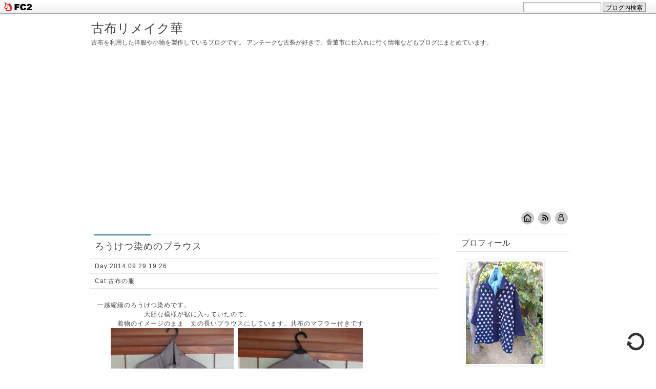

--- FILE ---
content_type: text/html; charset=utf-8
request_url: https://kofuhana.jp/blog-entry-140.html
body_size: 9152
content:
<!DOCTYPE html>
<html >
<head>
<script async src="https://pagead2.googlesyndication.com/pagead/js/adsbygoogle.js?client=ca-pub-4752088864368246"
     crossorigin="anonymous"></script>
<meta charset="utf-8">
<meta name="author" content="kirorin5" />
<meta name="description" content="古布を利用した洋服や小物を製作しているブログです。 アンチークな古裂が好きで、骨董市に仕入れに行く情報などもブログにまとめています。" />
<meta http-equiv="X-UA-Compatible" content="IE=9" />
<link rel="stylesheet" href="https://blog-imgs-98.fc2.com/k/o/f/kofu67/css/48c90.css">
<link rel="alternate" type="application/rss+xml" title="RSS" href="https://kofuhana.jp/?xml">
<!--▽削除厳禁-->
<!--[if lt IE 9]>
<script src="http://html5shiv.googlecode.com/svn/trunk/html5.js" charset="utf-8"></script>
<![endif]-->
<!--/△削除厳禁-->
<script src="http://www.google.com/jsapi"></script>
<script>google.load("jquery", "1.7");</script>
<script>
//トップへスクロールする
$(function(){
     $("#toTop a").click(function(){
     $('html,body').animate({ scrollTop: $($(this).attr("href")).offset().top }, 'slow','swing');
     return false;
     })
});
//空要素を取得
$(function() {
  $('h2 a:empty').text('No tilte');
  $('h5:empty').text('No tilte');
  $('.comment_user:empty').remove();
});
//Fx,Webkit
$(function(){
    $("#menu li img,#toTop").addClass("rotate"); 
    $("h2").addClass("wrap");  
       });
</script>
<title>古布リメイク華ろうけつ染めのブラウス</title>
<meta property="og:type" content="article">
<meta property="og:url" content="https://kofuhana.jp/blog-entry-140.html">
<meta property="og:title" content="ろうけつ染めのブラウス">
<meta property="og:description" content="一越縮緬のろうけつ染めです。　　　　　　　大胆な模様が裾に入っていたので、　　　着物のイメージのまま　丈の長いブラウスにしています。共布のマフラー付きです　　      　　　　　　　　　　　　　　　　　　バックスタイルも素敵です。　　...">
<meta property="og:image" content="https://blog-imgs-44.fc2.com/k/o/f/kofu67/2014092919115440c.jpg">
<link href="https://static.fc2.com/css_cn/common/headbar/120710style.css" rel="stylesheet" type="text/css" media="all" />
</head>
<body id="top">
<div id="sh_fc2blogheadbar">
	<div class="sh_fc2blogheadbar_body">
		<div id="sh_fc2blogheadbar_menu">
			<a href="https://blog.fc2.com/" rel="nofollow"><img src="https://static.fc2.com/image/headbar/sh_fc2blogheadbar_logo.png" alt="FC2ブログ" /></a>
		</div>
		<div id="sh_fc2blogheadbar_search">
			<form name="barForm" method="get" action="" target="blank">
				<input class="sh_fc2blogheadbar_searchform" type="text" name="q" value="" maxlength="30" onclick="this.style.color='#000000';" onfocus="this.select();" onblur="this.style.color='#999999'" />
				<input type="hidden" name="charset" value="utf-8" />
				<input class="sh_fc2blogheadbar_searchbtn" type="submit" value="ブログ内検索" />
			</form>
		</div>
		<div id="sh_fc2blogheadbar_link_box" class="sh_fc2blogheadbar_link" style="visibility: hidden;"></div>
	</div>
</div>


<div id="wrapper">

<!-- ヘッダー -->
<header id="header">
<section>
<h1><a href="https://kofuhana.jp/">古布リメイク華</a></h1>
<!--△ブログタイトル -->
<p>古布を利用した洋服や小物を製作しているブログです。 アンチークな古裂が好きで、骨董市に仕入れに行く情報などもブログにまとめています。</p>
<!--△ブログ概要 -->
</section>
</header>
<!-- /ヘッダー -->

<!--メニュー(RSS、管理画面などのリンク)-->
<nav id="menu">
<ul>
<li><a href="/."><img src="https://blog-imgs-43.fc2.com/b/i/r/birith/home.png" /></a></li>
<li><a href="https://kofuhana.jp/?xml"><img src="https://blog-imgs-43.fc2.com/b/i/r/birith/rss.png" /></a></li>
<li><a href="https://admin.blog.fc2.com/control.php"><img src="https://blog-imgs-43.fc2.com/b/i/r/birith/admin.png" /></a></li>
</ul>
</nav>
<!--/メニュー(RSS、管理画面などのリンク) -->

<div id="content" class="cf">
<!-- 記事 -->
<section id="main">
<!-- インデックスエリア -->
<!-- /インデックスエリア -->

<!-- 記事(個別)-->
<article class="post">
<h2><a href="https://kofuhana.jp/blog-entry-140.html">ろうけつ染めのブラウス</a></h2>
<!--日付、カテゴリー、ユーザータグ-->
<ul class="data">
<li>Day:2014.09.29 19:26</li>
<li>Cat:<a href="/blog-category-4.html">古布の服</a></li>
</ul>
<!--/日付、カテゴリー、ユーザータグ-->
<!--△記事タイトル -->
<section class="content">一越縮緬のろうけつ染めです。<br>　　　　　　　大胆な模様が裾に入っていたので、<br>　　　着物のイメージのまま　丈の長いブラウスにしています。共布のマフラー付きです<br>　　<a href="https://blog-imgs-44.fc2.com/k/o/f/kofu67/2014092919115440c.jpg" target="_blank"><img src="https://blog-imgs-44.fc2.com/k/o/f/kofu67/2014092919115440c.jpg" alt="140929_1640~01" border="0" width="244" height="366" /></a>      <a href="https://blog-imgs-44.fc2.com/k/o/f/kofu67/201409291912199cb.jpg" target="_blank"><img src="https://blog-imgs-44.fc2.com/k/o/f/kofu67/201409291912199cb.jpg" alt="140929_1641~01" border="0" width="244" height="366" /></a><br>　　　　　　　　　　　　　　　　　　バックスタイルも素敵です。　　</section>
<!--△記事本文 -->

<!-- 追記 -->
<section class="content">　　　　　　　　　　　　　　　　　　　　　　　　<div class="fc2_footer" style="text-align:center;vertical-align:middle;height:auto;">
<div class="fc2button-clap" data-clap-url="//blogvote.fc2.com/pickup/kofu67/140/clap" id="fc2button-clap-140" style="vertical-align:top;border:none;display:inline;margin-right:2px;">
<script type="text/javascript">
(function(d) {
var img = new Image();
d.getElementById("fc2button-clap-140").appendChild(img);
img.src = '//static.fc2.com/image/clap/number/white/10.gif';
(function(s) { s.cursor = 'pointer'; s.border = 0; s.verticalAlign = 'top'; s.margin = '0'; s.padding = '0'; })(img.style);
var clap = function() { window.open('//blogvote.fc2.com/pickup/kofu67/140/clap')};
if (img.addEventListener) { img.addEventListener('click', clap, false); } else if (img.attachEvent) { img.attachEvent('onclick', clap); }
})(document);
</script>
</div>

<div class="fc2button-twitter" style="vertical-align:top;border:none;margin-right:2px;display:inline-block;*display:inline;">
<a href="https://twitter.com/share" class="twitter-share-button" data-url="https://kofuhana.jp/blog-entry-140.html" data-text="ろうけつ染めのブラウス" data-size="" data-lang="ja">Tweet</a>
<script type="text/javascript" charset="utf-8" src="https://platform.twitter.com/widgets.js"></script>
</div><div class="fc2button-facebook" style="vertical-align:top;border:none;display:inline-block;*display:inline;*margin-right:5px;">
<iframe src="https://www.facebook.com/plugins/like.php?href=https%3A%2F%2Fkofuhana.jp%2Fblog-entry-140.html&amp;layout=button_count&amp;width=105&amp;share=0&amp;action=like&amp;height=21&amp;locale=ja_JP&amp;appId=" width="105" height="21" style="border:none; overflow:hidden;" scrolling="no" frameborder="0" allowfullscreen="true" allow="autoplay; clipboard-write; encrypted-media; picture-in-picture; web-share"></iframe>
</div>
<div class="fc2button-line" style="vertical-align:top;border:none;margin-right:1em;display:none;">
<div class="line-it-button" data-lang="ja" data-type="share-a" data-url="https://kofuhana.jp/blog-entry-140.html" style="display: none;"></div>
<script src="https://d.line-scdn.net/r/web/social-plugin/js/thirdparty/loader.min.js" async="async" defer="defer"></script>
</div>
</div>


<dl class="relate_dl fc2relate_entry_thumbnail_off">
	<dt class="relate_dt">関連記事</dt>
	<dd class="relate_dd">
		<ul class="relate_ul">
								<li class="relate_li">
				<a href="/blog-entry-149.html">
					古布の服				</a>
			</li>
											<li class="relate_li">
				<a href="/blog-entry-148.html">
					古布の服				</a>
			</li>
											<li class="relate_li">
				<a href="/blog-entry-147.html">
					展示会				</a>
			</li>
											<li class="relate_li">
				<a href="/blog-entry-146.html">
					展示会開催中				</a>
			</li>
											<li class="relate_li">
				<a href="/blog-entry-143.html">
					展示会の御案内				</a>
			</li>
											<li class="relate_li">
				<a href="/blog-entry-142.html">
					へゴ帯のパンツ				</a>
			</li>
											<li class="relate_li">
				<a href="/blog-entry-141.html">
					絞りのブラウス				</a>
			</li>
											<li class="relate_li_nolink">
				ろうけつ染めのブラウス			</li>

											<li class="relate_li">
				<a href="/blog-entry-133.html">
					麻のシンプルなブラウス				</a>
			</li>
											<li class="relate_li">
				<a href="/blog-entry-131.html">
					絽の涼しげなブラウス				</a>
			</li>
											<li class="relate_li">
				<a href="/blog-entry-127.html">
					エバの羽織からブラウス作りました				</a>
			</li>
											<li class="relate_li">
				<a href="/blog-entry-126.html">
					フリルのブラウス				</a>
			</li>
											<li class="relate_li">
				<a href="/blog-entry-125.html">
					絣のブラウス				</a>
			</li>
											<li class="relate_li">
				<a href="/blog-entry-123.html">
					大島紬のスカート				</a>
			</li>
											<li class="relate_li">
				<a href="/blog-entry-121.html">
					白絣のブラウス				</a>
			</li>
							</ul>
	</dd>
</dl>




</section>
 
<!-- /追記 -->

<!-- 固定URLなどのリンク -->
<div class="info">
<ul> 
<li><a href="https://kofuhana.jp/blog-entry-140.html" title="『ろうけつ染めのブラウス』の固定URL">URL</a></li>
<li><a href="https://kofuhana.jp/blog-entry-140.html#comment" title="『ろうけつ染めのブラウス』のコメント">Comment(0)</a></li><li><a href="https://kofuhana.jp/blog-entry-140.html#trackback" title="『ろうけつ染めのブラウス』のトラックバック">Trackback(0)</a></li><li><a href="https://admin.blog.fc2.com/control.php?mode=editentry&amp;no=140" title="『ろうけつ染めのブラウス』を編集">Edit</a></li>
</ul> 
</div><!-- /.postinfo -->
<!-- /固定URLなどのリンク -->

</article>
<!-- /記事(個別)-->

<!--
<rdf:RDF xmlns:rdf="http://www.w3.org/1999/02/22-rdf-syntax-ns#"
         xmlns:trackback="http://madskills.com/public/xml/rss/module/trackback/"
         xmlns:dc="http://purl.org/dc/elements/1.1/">
<rdf:Description
    rdf:about="https://kofuhana.jp/blog-entry-140.html"
    trackback:ping="https://kofuhana.jp/tb.php/140-2961cb39"
    dc:title="ろうけつ染めのブラウス"
    dc:identifier="https://kofuhana.jp/blog-entry-140.html"
    dc:subject="古布の服"
    dc:description="一越縮緬のろうけつ染めです。　　　　　　　大胆な模様が裾に入っていたので、　　　着物のイメージのまま　丈の長いブラウスにしています。共布のマフラー付きです　　      　　　　　　　　　　　　　　　　　　バックスタイルも素敵です。　　..."
    dc:creator="kirorin5"
    dc:date="2014-09-29T19:26:51+09:00" />
</rdf:RDF>
-->
<!-- コメント-->
<!-- コメント表示-->
<section id="comment">
<h2 id="read_cm">Comment</h2>

<!-- /コメント表示-->
<!-- コメント投稿 -->
<form action="https://kofuhana.jp/blog-entry-140.html" method="post" name="comment_form" id="comment_form">
<fieldset>
<legend>Comment Form</legend>
<input type="hidden" name="mode" value="regist" />
<input type="hidden" name="comment[no]" value="140" />
<dl>
<dt><label for="comment_name">Name</label></dt>
<dd><input type="text" name="comment[name]" id="comment_name" size="30" value="" /></dd>
<dt><label for="subject">Subject</label></dt>
<dd><input id="subject" type="text" name="comment[title]" size="30" class="form_text"></dd>
<dt><label for="comment_mail">Mail(管理者にのみ通知）</label></dt>
<dd><input type="text" name="comment[mail]" id="comment_mail" size="30" value="" /></dd>
<dt><label for="comment_url">URL</label></dt>
<dd><input type="text" name="comment[url]" id="comment_url" size="30" value="" /></dd>
<dt><label for="comment_body">Comment</label></dt>
<dd><textarea name="comment[body]" id="comment_body" cols="50" rows="10"></textarea></dd>
<dt><label for="comment_pass">Password</label></dt>
<dd><input type="password" name="comment[pass]" id="comment_pass" size="20" /></dd>
<dt>公開設定</dt>
<dd><input type="checkbox" name="comment[himitu]" id="comment_himitu" /> <label for="comment_himitu">管理者にだけ表示を許可する</label></dd>
</dl>
<p>
<input type="submit" name="post" value="Send" />
<input type="reset" name="edit[delete]" value="Clear" class="form_button">
</p>
</fieldset>
</form>
<!-- /コメント投稿 -->
</section><!--#comment-->
<!-- コメント編集 -->
<!-- /コメント編集 -->
<!-- /コメント-->

<!-- トラックバック -->
<section id="trackback">
<!-- トラックバックURL -->
<h2>Trackback</h2>
<section id="trackback_url">
<input name="trabaurl" type="text" value="https://kofuhana.jp/tb.php/140-2961cb39" size="65" class="form_text">
 <a href="javascript:window.location.replace('https://blog.fc2.com/?url='+window.location.href);"><br>→ この記事にトラックバックする(FC2ブログユーザー)</a>
</section><!--#trackback_url-->
<!-- /トラックバックURL -->
<!-- トラックバック表示 -->
<!-- /トラックバック表示 -->
</section><!-- /#trackback -->
<!-- /トラックバック -->

<!-- ページ移動(個別) -->
<div class="s_nav">
<ul class="nav">
<li class="previous"><a href="https://kofuhana.jp/blog-entry-141.html">≪絞りのブラウス</a></li><li><a href="./">Home</a></li>
<li class="next"><a href="https://kofuhana.jp/blog-entry-139.html">俺のフレンチへやっと行きました≫</a></li></ul>
</div>
<!-- /ページ移動(個別) -->

</section><!-- #main -->
<!-- /記事-->

<!--サイドメニュー -->
<aside id="side">
<!--プラグイン1 -->

<section class="plug1">
<h3 style="text-align:left">プロフィール</h3>
<p style="text-align:left">

</p>
<p class="plugin-myimage" style="text-align:left">
<img src="https://blog-imgs-146.fc2.com/k/o/f/kofu67/E19432DE-3023-4DE6-AA33-733BB6E9B1ADs.jpeg" alt="kirorin5">
</p>
<p style="text-align:left">
Author:kirorin5<br>
古布リメイク華のブログへようこそ！<br>YouTube古布リメイク華　着物からのリメイク動画を投稿しています。<br>メルカリshopsにて型紙販売中<br>和歌山市、大阪府和泉市にて着物リメイク教室を開催しています。<br>20年前からコレクションしている古布で洋服を作り販売しています。<br>ブログの商品をご希望の方は👇の✉️からお問い合わせ下さい❣️<br><br><br><FONT  SIZE="2"><a href="https://www.instagram.com/kofuhana/"><img src="https://blog-imgs-119.fc2.com/k/o/f/kofu67/insta.gif"style="vertical-align:middle"> インスタグラム </a></FONT><br><br><a href="https://blogmura.com/profiles/11184415?p_cid=11184415"><img src="https://blogparts.blogmura.com/parts_image/user/pv11184415.gif" alt="PVアクセスランキング にほんブログ村" /></a><br><br><a href="http://fashion.blogmura.com/kimono_remake/"><img src="http://fashion.blogmura.com/kimono_remake/img/kimono_remake88_31.gif" width="88" height="31" border="0" alt="にほんブログ村 ファッションブログ 着物リメイクへ" /></a><br /><a href="http://fashion.blogmura.com/kimono_remake/">にほんブログ村</a></p>
<p style="text-align:left">

</p>
</section>

<section class="plug1">
<h3 style="text-align:left">スポンサーリンク</h3>
<p style="text-align:left">

</p>
<div class="plugin-freearea" style="text-align:left">
  <script async src="https://pagead2.googlesyndication.com/pagead/js/adsbygoogle.js?client=ca-pub-4752088864368246"
     crossorigin="anonymous"></script>
</div>
<p style="text-align:left">

</p>
</section>

<!--/プラグイン1 -->

<!--プラグイン2-->

<section class="plug2">
<h3 style="text-align:left">検索フォーム</h3>
<p style="text-align:left">

</p>
<form action="https://kofuhana.jp/blog-entry-140.html" method="get">
<p class="plugin-search" style="text-align:left">
<input type="text" size="20" name="q" value="" maxlength="200"><br>
<input type="submit" value=" 検索 ">
</p>
</form>
<p style="text-align:left">

</p>
</section>

<section class="plug2">
<h3 style="text-align:left">RSSリンクの表示</h3>
<p style="text-align:left">

</p>
<ul>
<li style="text-align:left"><a href="https://kofuhana.jp/?xml">最近記事のRSS</a></li>
<li style="text-align:left"><a href="https://kofuhana.jp/?xml&comment">最新コメントのRSS</a></li>
<li style="text-align:left"><a href="https://kofuhana.jp/?xml&trackback">最新トラックバックのRSS</a></li>
</ul>
<p style="text-align:left">

</p>
</section>

<section class="plug2">
<h3 style="text-align:left">リンク</h3>
<p style="text-align:left">

</p>
<ul>
<li style="text-align:left"><a href="https://ogqgaeaf3sc1.blog.fc2.com/" title="葡萄楽園  芹沢ぶどう農園　since1926 https://serizawabudo.base.shop" target="_blank">葡萄楽園  芹沢ぶどう農園　since1926 https://serizawabudo.base.shop</a></li><li style="text-align:left"><a href="http://andluce.blog.fc2.com/" title="＆Luce　カギ針編みハンドメイド" target="_blank">＆Luce　カギ針編みハンドメイド</a></li><li style="text-align:left"><a href="http://makinkosan.blog97.fc2.com/" title="ちりめん猫のハンドメイド日和　" target="_blank">ちりめん猫のハンドメイド日和　</a></li><li style="text-align:left"><a href="http://menkichisan.blog.fc2.com/" title="極小ヨーキーの子犬がやってきた!" target="_blank">極小ヨーキーの子犬がやってきた!</a></li><li style="text-align:left"><a href="http://yayoi410.blog.fc2.com/" title="カンパネラの日々手づくり" target="_blank">カンパネラの日々手づくり</a></li><li style="text-align:left"><a href="https://shikiphotonote.blog.fc2.com/" title="四季フォトノート" target="_blank">四季フォトノート</a></li><li style="text-align:left"><a href="https://kaze88369.blog.fc2.com/" title="星々の彼方へ2" target="_blank">星々の彼方へ2</a></li><li style="text-align:left"><a href="https://kiraran764.blog.fc2.com/" title="ワンちゃんとニャンちゃんと烏骨鶏（うこっけい）" target="_blank">ワンちゃんとニャンちゃんと烏骨鶏（うこっけい）</a></li><li><a href="./?admin">管理画面</a></li>
</ul>
<p style="text-align:left">
<a href="javascript:window.location.replace('https://blog.fc2.com/?linkid=kofu67');">このブログをリンクに追加する</a>
</p>
</section>

<section class="plug2">
<h3 style="text-align:left">Powered By FC2ブログ</h3>
<p style="text-align:left">

</p>
<p class="plugin-powered" style="text-align:left">
<a href="https://blog.fc2.com/?entry" target="_blank" title="今すぐブログを作ろう！"><img src="https://admin.blog.fc2.com/image/powered2.gif" alt="今すぐブログを作ろう！" border="0"></a><br /><br />
<a href="https://blog.fc2.com/" target="_blank" title="Powered By FC2ブログ"><img src="https://admin.blog.fc2.com/image/powered.gif" alt="Powered By FC2ブログ" border="0"></a><br>
</p>
<p style="text-align:left">

</p>
</section>

<section class="plug2">
<h3 style="text-align:left">ブロとも申請フォーム</h3>
<p style="text-align:left">

</p>
<p class="plugin-friends" style="text-align:left"><a href="https://kofuhana.jp/?mode=friends">この人とブロともになる</a></p>
<p style="text-align:left">

</p>
</section>

<section class="plug2">
<h3 style="text-align:left">ＱＲコード</h3>
<p style="text-align:left">

</p>
<div class="plugin-qrcode" style="text-align:left"><img src="https://blog-imgs-45.fc2.com/k/o/f/kofu67/b39b342f2.jpg" alt="QR"></div>
<p style="text-align:left">

</p>
</section>

<section class="plug2">
<h3 style="text-align:left">最新記事</h3>
<p style="text-align:left">

</p>
<ul>
<li style="text-align:left">
<a href="https://kofuhana.jp/blog-entry-1174.html" title="調子悪い💦凹む  
">調子悪い💦凹む  
 (01/13)</a>
</li><li style="text-align:left">
<a href="https://kofuhana.jp/blog-entry-1173.html" title="着物地でポンチョコート  
">着物地でポンチョコート  
 (01/11)</a>
</li><li style="text-align:left">
<a href="https://kofuhana.jp/blog-entry-1171.html" title="どんでん返しでジャンパースカート/まさかのランチ 
">どんでん返しでジャンパースカート/まさかのランチ 
 (01/08)</a>
</li><li style="text-align:left">
<a href="https://kofuhana.jp/blog-entry-1170.html" title="ゆるっとストレートパンツもいいかも❗️   
">ゆるっとストレートパンツもいいかも❗️   
 (01/05)</a>
</li><li style="text-align:left">
<a href="https://kofuhana.jp/blog-entry-1169.html" title="いつ見ても美しい和歌の浦、紀三井寺の景色    
">いつ見ても美しい和歌の浦、紀三井寺の景色    
 (01/04)</a>
</li></ul>
<p style="text-align:left">

</p>
</section>

<section class="plug2">
<h3 style="text-align:left">最新コメント</h3>
<p style="text-align:left">

</p>
<ul>
<li style="text-align:left">
<a href="https://kofuhana.jp/blog-entry-725.html#comment258" title="">古布　華:北野天満宮の蚤の市 (11/29)</a>
</li><li style="text-align:left">
<a href="https://kofuhana.jp/blog-entry-725.html#comment256" title="">いとこいさん:北野天満宮の蚤の市 (11/28)</a>
</li><li style="text-align:left">
<a href="https://kofuhana.jp/blog-entry-723.html#comment255" title="">古布　華:チャンネル登録者が1000人に  (11/26)</a>
</li><li style="text-align:left">
<a href="https://kofuhana.jp/blog-entry-723.html#comment253" title="">いとこいさん:チャンネル登録者が1000人に  (11/25)</a>
</li><li style="text-align:left">
<a href="https://kofuhana.jp/blog-entry-722.html#comment251" title="">古布　華:ワンピースからコートになりました (11/23)</a>
</li><li style="text-align:left">
<a href="https://kofuhana.jp/blog-entry-722.html#comment250" title="">いとこいさん:ワンピースからコートになりました (11/23)</a>
</li><li style="text-align:left">
<a href="https://kofuhana.jp/blog-entry-721.html#comment247" title="">古布　華:兵児帯からチュニック   (11/16)</a>
</li><li style="text-align:left">
<a href="https://kofuhana.jp/blog-entry-721.html#comment245" title="">いとこいさん:兵児帯からチュニック   (11/13)</a>
</li><li style="text-align:left">
<a href="https://kofuhana.jp/blog-entry-720.html#comment244" title="">古布　華:道行きでも長めのブラウスに  (11/10)</a>
</li><li style="text-align:left">
<a href="https://kofuhana.jp/blog-entry-720.html#comment243" title="">いとこいさん:道行きでも長めのブラウスに  (11/09)</a>
</li><li style="text-align:left">
<a href="https://kofuhana.jp/blog-entry-719.html#comment241" title="">古布　華:藍色縞木綿のワンピース (11/05)</a>
</li><li style="text-align:left">
<a href="https://kofuhana.jp/blog-entry-719.html#comment240" title="">kokocraft:藍色縞木綿のワンピース (11/04)</a>
</li><li style="text-align:left">
<a href="https://kofuhana.jp/blog-entry-719.html#comment239" title="">古布　華:藍色縞木綿のワンピース (11/01)</a>
</li><li style="text-align:left">
<a href="https://kofuhana.jp/blog-entry-719.html#comment238" title="">いとこいさん:藍色縞木綿のワンピース (10/31)</a>
</li><li style="text-align:left">
<a href="https://kofuhana.jp/blog-entry-718.html#comment237" title="">古布　華:東北の紅葉 (10/28)</a>
</li></ul>
<p style="text-align:left">

</p>
</section>

<section class="plug2">
<h3 style="text-align:left">最新トラックバック</h3>
<p style="text-align:left">

</p>
<ul>
</ul>
<p style="text-align:left">

</p>
</section>

<section class="plug2">
<h3 style="text-align:left">月別アーカイブ</h3>
<p style="text-align:left">

</p>
<ul>
<li style="text-align:left">
<a href="https://kofuhana.jp/blog-date-202601.html" title="2026/01">2026/01 (5)</a>
</li><li style="text-align:left">
<a href="https://kofuhana.jp/blog-date-202512.html" title="2025/12">2025/12 (6)</a>
</li><li style="text-align:left">
<a href="https://kofuhana.jp/blog-date-202511.html" title="2025/11">2025/11 (13)</a>
</li><li style="text-align:left">
<a href="https://kofuhana.jp/blog-date-202510.html" title="2025/10">2025/10 (8)</a>
</li><li style="text-align:left">
<a href="https://kofuhana.jp/blog-date-202509.html" title="2025/09">2025/09 (8)</a>
</li><li style="text-align:left">
<a href="https://kofuhana.jp/blog-date-202508.html" title="2025/08">2025/08 (10)</a>
</li><li style="text-align:left">
<a href="https://kofuhana.jp/blog-date-202507.html" title="2025/07">2025/07 (10)</a>
</li><li style="text-align:left">
<a href="https://kofuhana.jp/blog-date-202506.html" title="2025/06">2025/06 (9)</a>
</li><li style="text-align:left">
<a href="https://kofuhana.jp/blog-date-202505.html" title="2025/05">2025/05 (11)</a>
</li><li style="text-align:left">
<a href="https://kofuhana.jp/blog-date-202504.html" title="2025/04">2025/04 (11)</a>
</li><li style="text-align:left">
<a href="https://kofuhana.jp/blog-date-202503.html" title="2025/03">2025/03 (7)</a>
</li><li style="text-align:left">
<a href="https://kofuhana.jp/blog-date-202502.html" title="2025/02">2025/02 (7)</a>
</li><li style="text-align:left">
<a href="https://kofuhana.jp/blog-date-202501.html" title="2025/01">2025/01 (9)</a>
</li><li style="text-align:left">
<a href="https://kofuhana.jp/blog-date-202412.html" title="2024/12">2024/12 (9)</a>
</li><li style="text-align:left">
<a href="https://kofuhana.jp/blog-date-202411.html" title="2024/11">2024/11 (9)</a>
</li><li style="text-align:left">
<a href="https://kofuhana.jp/blog-date-202410.html" title="2024/10">2024/10 (11)</a>
</li><li style="text-align:left">
<a href="https://kofuhana.jp/blog-date-202409.html" title="2024/09">2024/09 (10)</a>
</li><li style="text-align:left">
<a href="https://kofuhana.jp/blog-date-202408.html" title="2024/08">2024/08 (12)</a>
</li><li style="text-align:left">
<a href="https://kofuhana.jp/blog-date-202407.html" title="2024/07">2024/07 (9)</a>
</li><li style="text-align:left">
<a href="https://kofuhana.jp/blog-date-202406.html" title="2024/06">2024/06 (8)</a>
</li><li style="text-align:left">
<a href="https://kofuhana.jp/blog-date-202405.html" title="2024/05">2024/05 (8)</a>
</li><li style="text-align:left">
<a href="https://kofuhana.jp/blog-date-202404.html" title="2024/04">2024/04 (8)</a>
</li><li style="text-align:left">
<a href="https://kofuhana.jp/blog-date-202403.html" title="2024/03">2024/03 (11)</a>
</li><li style="text-align:left">
<a href="https://kofuhana.jp/blog-date-202402.html" title="2024/02">2024/02 (9)</a>
</li><li style="text-align:left">
<a href="https://kofuhana.jp/blog-date-202401.html" title="2024/01">2024/01 (6)</a>
</li><li style="text-align:left">
<a href="https://kofuhana.jp/blog-date-202312.html" title="2023/12">2023/12 (5)</a>
</li><li style="text-align:left">
<a href="https://kofuhana.jp/blog-date-202311.html" title="2023/11">2023/11 (7)</a>
</li><li style="text-align:left">
<a href="https://kofuhana.jp/blog-date-202310.html" title="2023/10">2023/10 (9)</a>
</li><li style="text-align:left">
<a href="https://kofuhana.jp/blog-date-202309.html" title="2023/09">2023/09 (8)</a>
</li><li style="text-align:left">
<a href="https://kofuhana.jp/blog-date-202308.html" title="2023/08">2023/08 (7)</a>
</li><li style="text-align:left">
<a href="https://kofuhana.jp/blog-date-202307.html" title="2023/07">2023/07 (7)</a>
</li><li style="text-align:left">
<a href="https://kofuhana.jp/blog-date-202306.html" title="2023/06">2023/06 (5)</a>
</li><li style="text-align:left">
<a href="https://kofuhana.jp/blog-date-202305.html" title="2023/05">2023/05 (9)</a>
</li><li style="text-align:left">
<a href="https://kofuhana.jp/blog-date-202304.html" title="2023/04">2023/04 (8)</a>
</li><li style="text-align:left">
<a href="https://kofuhana.jp/blog-date-202303.html" title="2023/03">2023/03 (12)</a>
</li><li style="text-align:left">
<a href="https://kofuhana.jp/blog-date-202302.html" title="2023/02">2023/02 (8)</a>
</li><li style="text-align:left">
<a href="https://kofuhana.jp/blog-date-202301.html" title="2023/01">2023/01 (9)</a>
</li><li style="text-align:left">
<a href="https://kofuhana.jp/blog-date-202212.html" title="2022/12">2022/12 (9)</a>
</li><li style="text-align:left">
<a href="https://kofuhana.jp/blog-date-202211.html" title="2022/11">2022/11 (9)</a>
</li><li style="text-align:left">
<a href="https://kofuhana.jp/blog-date-202210.html" title="2022/10">2022/10 (12)</a>
</li><li style="text-align:left">
<a href="https://kofuhana.jp/blog-date-202209.html" title="2022/09">2022/09 (10)</a>
</li><li style="text-align:left">
<a href="https://kofuhana.jp/blog-date-202208.html" title="2022/08">2022/08 (8)</a>
</li><li style="text-align:left">
<a href="https://kofuhana.jp/blog-date-202207.html" title="2022/07">2022/07 (6)</a>
</li><li style="text-align:left">
<a href="https://kofuhana.jp/blog-date-202206.html" title="2022/06">2022/06 (6)</a>
</li><li style="text-align:left">
<a href="https://kofuhana.jp/blog-date-202205.html" title="2022/05">2022/05 (6)</a>
</li><li style="text-align:left">
<a href="https://kofuhana.jp/blog-date-202204.html" title="2022/04">2022/04 (11)</a>
</li><li style="text-align:left">
<a href="https://kofuhana.jp/blog-date-202203.html" title="2022/03">2022/03 (8)</a>
</li><li style="text-align:left">
<a href="https://kofuhana.jp/blog-date-202202.html" title="2022/02">2022/02 (5)</a>
</li><li style="text-align:left">
<a href="https://kofuhana.jp/blog-date-202201.html" title="2022/01">2022/01 (8)</a>
</li><li style="text-align:left">
<a href="https://kofuhana.jp/blog-date-202112.html" title="2021/12">2021/12 (7)</a>
</li><li style="text-align:left">
<a href="https://kofuhana.jp/blog-date-202111.html" title="2021/11">2021/11 (6)</a>
</li><li style="text-align:left">
<a href="https://kofuhana.jp/blog-date-202110.html" title="2021/10">2021/10 (6)</a>
</li><li style="text-align:left">
<a href="https://kofuhana.jp/blog-date-202109.html" title="2021/09">2021/09 (6)</a>
</li><li style="text-align:left">
<a href="https://kofuhana.jp/blog-date-202108.html" title="2021/08">2021/08 (5)</a>
</li><li style="text-align:left">
<a href="https://kofuhana.jp/blog-date-202107.html" title="2021/07">2021/07 (6)</a>
</li><li style="text-align:left">
<a href="https://kofuhana.jp/blog-date-202106.html" title="2021/06">2021/06 (6)</a>
</li><li style="text-align:left">
<a href="https://kofuhana.jp/blog-date-202105.html" title="2021/05">2021/05 (6)</a>
</li><li style="text-align:left">
<a href="https://kofuhana.jp/blog-date-202104.html" title="2021/04">2021/04 (5)</a>
</li><li style="text-align:left">
<a href="https://kofuhana.jp/blog-date-202103.html" title="2021/03">2021/03 (8)</a>
</li><li style="text-align:left">
<a href="https://kofuhana.jp/blog-date-202102.html" title="2021/02">2021/02 (6)</a>
</li><li style="text-align:left">
<a href="https://kofuhana.jp/blog-date-202101.html" title="2021/01">2021/01 (6)</a>
</li><li style="text-align:left">
<a href="https://kofuhana.jp/blog-date-202012.html" title="2020/12">2020/12 (4)</a>
</li><li style="text-align:left">
<a href="https://kofuhana.jp/blog-date-202011.html" title="2020/11">2020/11 (5)</a>
</li><li style="text-align:left">
<a href="https://kofuhana.jp/blog-date-202010.html" title="2020/10">2020/10 (6)</a>
</li><li style="text-align:left">
<a href="https://kofuhana.jp/blog-date-202009.html" title="2020/09">2020/09 (6)</a>
</li><li style="text-align:left">
<a href="https://kofuhana.jp/blog-date-202008.html" title="2020/08">2020/08 (3)</a>
</li><li style="text-align:left">
<a href="https://kofuhana.jp/blog-date-202007.html" title="2020/07">2020/07 (4)</a>
</li><li style="text-align:left">
<a href="https://kofuhana.jp/blog-date-202006.html" title="2020/06">2020/06 (6)</a>
</li><li style="text-align:left">
<a href="https://kofuhana.jp/blog-date-202005.html" title="2020/05">2020/05 (7)</a>
</li><li style="text-align:left">
<a href="https://kofuhana.jp/blog-date-202004.html" title="2020/04">2020/04 (3)</a>
</li><li style="text-align:left">
<a href="https://kofuhana.jp/blog-date-202003.html" title="2020/03">2020/03 (7)</a>
</li><li style="text-align:left">
<a href="https://kofuhana.jp/blog-date-202002.html" title="2020/02">2020/02 (5)</a>
</li><li style="text-align:left">
<a href="https://kofuhana.jp/blog-date-202001.html" title="2020/01">2020/01 (4)</a>
</li><li style="text-align:left">
<a href="https://kofuhana.jp/blog-date-201912.html" title="2019/12">2019/12 (8)</a>
</li><li style="text-align:left">
<a href="https://kofuhana.jp/blog-date-201911.html" title="2019/11">2019/11 (10)</a>
</li><li style="text-align:left">
<a href="https://kofuhana.jp/blog-date-201910.html" title="2019/10">2019/10 (7)</a>
</li><li style="text-align:left">
<a href="https://kofuhana.jp/blog-date-201909.html" title="2019/09">2019/09 (4)</a>
</li><li style="text-align:left">
<a href="https://kofuhana.jp/blog-date-201908.html" title="2019/08">2019/08 (9)</a>
</li><li style="text-align:left">
<a href="https://kofuhana.jp/blog-date-201907.html" title="2019/07">2019/07 (6)</a>
</li><li style="text-align:left">
<a href="https://kofuhana.jp/blog-date-201906.html" title="2019/06">2019/06 (4)</a>
</li><li style="text-align:left">
<a href="https://kofuhana.jp/blog-date-201905.html" title="2019/05">2019/05 (13)</a>
</li><li style="text-align:left">
<a href="https://kofuhana.jp/blog-date-201904.html" title="2019/04">2019/04 (4)</a>
</li><li style="text-align:left">
<a href="https://kofuhana.jp/blog-date-201903.html" title="2019/03">2019/03 (6)</a>
</li><li style="text-align:left">
<a href="https://kofuhana.jp/blog-date-201902.html" title="2019/02">2019/02 (7)</a>
</li><li style="text-align:left">
<a href="https://kofuhana.jp/blog-date-201901.html" title="2019/01">2019/01 (6)</a>
</li><li style="text-align:left">
<a href="https://kofuhana.jp/blog-date-201812.html" title="2018/12">2018/12 (5)</a>
</li><li style="text-align:left">
<a href="https://kofuhana.jp/blog-date-201811.html" title="2018/11">2018/11 (12)</a>
</li><li style="text-align:left">
<a href="https://kofuhana.jp/blog-date-201810.html" title="2018/10">2018/10 (10)</a>
</li><li style="text-align:left">
<a href="https://kofuhana.jp/blog-date-201809.html" title="2018/09">2018/09 (7)</a>
</li><li style="text-align:left">
<a href="https://kofuhana.jp/blog-date-201808.html" title="2018/08">2018/08 (8)</a>
</li><li style="text-align:left">
<a href="https://kofuhana.jp/blog-date-201807.html" title="2018/07">2018/07 (7)</a>
</li><li style="text-align:left">
<a href="https://kofuhana.jp/blog-date-201806.html" title="2018/06">2018/06 (9)</a>
</li><li style="text-align:left">
<a href="https://kofuhana.jp/blog-date-201805.html" title="2018/05">2018/05 (11)</a>
</li><li style="text-align:left">
<a href="https://kofuhana.jp/blog-date-201804.html" title="2018/04">2018/04 (5)</a>
</li><li style="text-align:left">
<a href="https://kofuhana.jp/blog-date-201803.html" title="2018/03">2018/03 (9)</a>
</li><li style="text-align:left">
<a href="https://kofuhana.jp/blog-date-201802.html" title="2018/02">2018/02 (6)</a>
</li><li style="text-align:left">
<a href="https://kofuhana.jp/blog-date-201801.html" title="2018/01">2018/01 (6)</a>
</li><li style="text-align:left">
<a href="https://kofuhana.jp/blog-date-201712.html" title="2017/12">2017/12 (7)</a>
</li><li style="text-align:left">
<a href="https://kofuhana.jp/blog-date-201711.html" title="2017/11">2017/11 (11)</a>
</li><li style="text-align:left">
<a href="https://kofuhana.jp/blog-date-201710.html" title="2017/10">2017/10 (11)</a>
</li><li style="text-align:left">
<a href="https://kofuhana.jp/blog-date-201709.html" title="2017/09">2017/09 (10)</a>
</li><li style="text-align:left">
<a href="https://kofuhana.jp/blog-date-201708.html" title="2017/08">2017/08 (5)</a>
</li><li style="text-align:left">
<a href="https://kofuhana.jp/blog-date-201707.html" title="2017/07">2017/07 (7)</a>
</li><li style="text-align:left">
<a href="https://kofuhana.jp/blog-date-201706.html" title="2017/06">2017/06 (10)</a>
</li><li style="text-align:left">
<a href="https://kofuhana.jp/blog-date-201705.html" title="2017/05">2017/05 (12)</a>
</li><li style="text-align:left">
<a href="https://kofuhana.jp/blog-date-201704.html" title="2017/04">2017/04 (10)</a>
</li><li style="text-align:left">
<a href="https://kofuhana.jp/blog-date-201703.html" title="2017/03">2017/03 (7)</a>
</li><li style="text-align:left">
<a href="https://kofuhana.jp/blog-date-201702.html" title="2017/02">2017/02 (6)</a>
</li><li style="text-align:left">
<a href="https://kofuhana.jp/blog-date-201701.html" title="2017/01">2017/01 (6)</a>
</li><li style="text-align:left">
<a href="https://kofuhana.jp/blog-date-201612.html" title="2016/12">2016/12 (7)</a>
</li><li style="text-align:left">
<a href="https://kofuhana.jp/blog-date-201611.html" title="2016/11">2016/11 (13)</a>
</li><li style="text-align:left">
<a href="https://kofuhana.jp/blog-date-201610.html" title="2016/10">2016/10 (7)</a>
</li><li style="text-align:left">
<a href="https://kofuhana.jp/blog-date-201609.html" title="2016/09">2016/09 (5)</a>
</li><li style="text-align:left">
<a href="https://kofuhana.jp/blog-date-201608.html" title="2016/08">2016/08 (6)</a>
</li><li style="text-align:left">
<a href="https://kofuhana.jp/blog-date-201607.html" title="2016/07">2016/07 (12)</a>
</li><li style="text-align:left">
<a href="https://kofuhana.jp/blog-date-201606.html" title="2016/06">2016/06 (12)</a>
</li><li style="text-align:left">
<a href="https://kofuhana.jp/blog-date-201605.html" title="2016/05">2016/05 (5)</a>
</li><li style="text-align:left">
<a href="https://kofuhana.jp/blog-date-201604.html" title="2016/04">2016/04 (7)</a>
</li><li style="text-align:left">
<a href="https://kofuhana.jp/blog-date-201603.html" title="2016/03">2016/03 (6)</a>
</li><li style="text-align:left">
<a href="https://kofuhana.jp/blog-date-201602.html" title="2016/02">2016/02 (4)</a>
</li><li style="text-align:left">
<a href="https://kofuhana.jp/blog-date-201601.html" title="2016/01">2016/01 (6)</a>
</li><li style="text-align:left">
<a href="https://kofuhana.jp/blog-date-201512.html" title="2015/12">2015/12 (4)</a>
</li><li style="text-align:left">
<a href="https://kofuhana.jp/blog-date-201511.html" title="2015/11">2015/11 (7)</a>
</li><li style="text-align:left">
<a href="https://kofuhana.jp/blog-date-201510.html" title="2015/10">2015/10 (4)</a>
</li><li style="text-align:left">
<a href="https://kofuhana.jp/blog-date-201509.html" title="2015/09">2015/09 (4)</a>
</li><li style="text-align:left">
<a href="https://kofuhana.jp/blog-date-201508.html" title="2015/08">2015/08 (4)</a>
</li><li style="text-align:left">
<a href="https://kofuhana.jp/blog-date-201507.html" title="2015/07">2015/07 (4)</a>
</li><li style="text-align:left">
<a href="https://kofuhana.jp/blog-date-201506.html" title="2015/06">2015/06 (4)</a>
</li><li style="text-align:left">
<a href="https://kofuhana.jp/blog-date-201505.html" title="2015/05">2015/05 (7)</a>
</li><li style="text-align:left">
<a href="https://kofuhana.jp/blog-date-201504.html" title="2015/04">2015/04 (10)</a>
</li><li style="text-align:left">
<a href="https://kofuhana.jp/blog-date-201503.html" title="2015/03">2015/03 (5)</a>
</li><li style="text-align:left">
<a href="https://kofuhana.jp/blog-date-201502.html" title="2015/02">2015/02 (6)</a>
</li><li style="text-align:left">
<a href="https://kofuhana.jp/blog-date-201501.html" title="2015/01">2015/01 (9)</a>
</li><li style="text-align:left">
<a href="https://kofuhana.jp/blog-date-201412.html" title="2014/12">2014/12 (4)</a>
</li><li style="text-align:left">
<a href="https://kofuhana.jp/blog-date-201411.html" title="2014/11">2014/11 (7)</a>
</li><li style="text-align:left">
<a href="https://kofuhana.jp/blog-date-201410.html" title="2014/10">2014/10 (2)</a>
</li><li style="text-align:left">
<a href="https://kofuhana.jp/blog-date-201409.html" title="2014/09">2014/09 (7)</a>
</li><li style="text-align:left">
<a href="https://kofuhana.jp/blog-date-201407.html" title="2014/07">2014/07 (5)</a>
</li><li style="text-align:left">
<a href="https://kofuhana.jp/blog-date-201406.html" title="2014/06">2014/06 (3)</a>
</li><li style="text-align:left">
<a href="https://kofuhana.jp/blog-date-201405.html" title="2014/05">2014/05 (7)</a>
</li><li style="text-align:left">
<a href="https://kofuhana.jp/blog-date-201404.html" title="2014/04">2014/04 (4)</a>
</li><li style="text-align:left">
<a href="https://kofuhana.jp/blog-date-201403.html" title="2014/03">2014/03 (4)</a>
</li><li style="text-align:left">
<a href="https://kofuhana.jp/blog-date-201402.html" title="2014/02">2014/02 (5)</a>
</li><li style="text-align:left">
<a href="https://kofuhana.jp/blog-date-201401.html" title="2014/01">2014/01 (4)</a>
</li><li style="text-align:left">
<a href="https://kofuhana.jp/blog-date-201312.html" title="2013/12">2013/12 (5)</a>
</li><li style="text-align:left">
<a href="https://kofuhana.jp/blog-date-201311.html" title="2013/11">2013/11 (6)</a>
</li><li style="text-align:left">
<a href="https://kofuhana.jp/blog-date-201310.html" title="2013/10">2013/10 (3)</a>
</li><li style="text-align:left">
<a href="https://kofuhana.jp/blog-date-201309.html" title="2013/09">2013/09 (6)</a>
</li><li style="text-align:left">
<a href="https://kofuhana.jp/blog-date-201307.html" title="2013/07">2013/07 (4)</a>
</li><li style="text-align:left">
<a href="https://kofuhana.jp/blog-date-201306.html" title="2013/06">2013/06 (7)</a>
</li><li style="text-align:left">
<a href="https://kofuhana.jp/blog-date-201305.html" title="2013/05">2013/05 (5)</a>
</li><li style="text-align:left">
<a href="https://kofuhana.jp/blog-date-201304.html" title="2013/04">2013/04 (5)</a>
</li><li style="text-align:left">
<a href="https://kofuhana.jp/blog-date-201303.html" title="2013/03">2013/03 (6)</a>
</li><li style="text-align:left">
<a href="https://kofuhana.jp/blog-date-201302.html" title="2013/02">2013/02 (5)</a>
</li><li style="text-align:left">
<a href="https://kofuhana.jp/blog-date-201301.html" title="2013/01">2013/01 (5)</a>
</li><li style="text-align:left">
<a href="https://kofuhana.jp/blog-date-201212.html" title="2012/12">2012/12 (6)</a>
</li><li style="text-align:left">
<a href="https://kofuhana.jp/blog-date-201211.html" title="2012/11">2012/11 (5)</a>
</li><li style="text-align:left">
<a href="https://kofuhana.jp/blog-date-201210.html" title="2012/10">2012/10 (6)</a>
</li><li style="text-align:left">
<a href="https://kofuhana.jp/blog-date-201209.html" title="2012/09">2012/09 (11)</a>
</li><li style="text-align:left">
<a href="https://kofuhana.jp/blog-date-201208.html" title="2012/08">2012/08 (12)</a>
</li><li style="text-align:left">
<a href="https://kofuhana.jp/blog-date-201207.html" title="2012/07">2012/07 (4)</a>
</li></ul>
<p style="text-align:left">

</p>
</section>

<section class="plug2">
<h3 style="text-align:left">カテゴリ</h3>
<p style="text-align:left">

</p>
<div>
<div style="text-align:left">
<a href="https://kofuhana.jp/blog-category-0.html" title="着物リメイク">着物リメイク (638)</a>
</div><div style="text-align:left">
<a href="https://kofuhana.jp/blog-category-2.html" title="縮緬細工">縮緬細工 (21)</a>
</div><div style="text-align:left">
<a href="https://kofuhana.jp/blog-category-3.html" title="裂き織">裂き織 (15)</a>
</div><div style="text-align:left">
<a href="https://kofuhana.jp/blog-category-4.html" title="古布の服">古布の服 (386)</a>
</div><div style="text-align:left">
<a href="https://kofuhana.jp/blog-category-5.html" title="小物">小物 (52)</a>
</div><div style="text-align:left">
<a href="https://kofuhana.jp/blog-category-6.html" title="市松人形">市松人形 (4)</a>
</div><div style="text-align:left">
<a href="https://kofuhana.jp/blog-category-8.html" title="リメイク教室">リメイク教室 (25)</a>
</div></div>
<p style="text-align:left">

</p>
</section>

<section class="plug2">
<h3 style="text-align:left">天気予報</h3>
<p style="text-align:left">

</p>
<div class="plugin-weather" style="text-align:left">
  <iframe src="http://link.tenki-yoho.com/img.php?all130,fc2" width="130" height="156" scrolling="no" frameborder="0" marginwidth="0" marginheight="0">
    <a href="http://www.tenki-yoho.com/" target="_blank">天気予報</a>
  </iframe><br />
  -<a href="http://www.tenki-yoho.com/" target="_blank">天気予報コム</a>- 
  -<a href="http://fc2.com/" target="_blank">FC2</a>-
</div>
<p style="text-align:left">

</p>
</section>

<section class="plug2">
<h3 style="text-align:left">マガブロ購読者向けメールフォーム</h3>
<p style="text-align:left">

</p>
<script type="text/javascript" src="//blog.fc2.com/api/magablo_mailform.php?id=kofu67&_formno=1451072&_align="></script>
<p style="text-align:left">

</p>
</section>

<!--/プラグイン2-->
</aside>
<!--/サイドメニュー -->

</div><!-- #content -->

<!--ページ移動 -->
<div class="p_nav">
<!--/ページ移動 -->
<!-- ページの上に戻るリンク -->
<div id="toTop">
<a href="#top">↑Page Top</a>
</div>
<!-- /ページの上に戻るリンク -->
</div><!-- /#p_nav-->

<!-- フッター -->
<footer id="footer">

<small>
Copyright &copy; <a href="/.">古布リメイク華</a> All Rights Reserved.&nbsp;
</small>

<!-- ▽削除不可 -->
<ul class="powered">
<li><span id="ad1"><script type="text/javascript">var j = '46';</script><script type="text/javascript" charset="utf-8" src="https://admin.blog.fc2.com/i/image/janre.js"></script></span><noscript><p>FC2Ad</p></noscript><!-- spotad:0 --><!-- genre:46 --><!-- sub_genre:165 --><!-- sp_banner:1 --><!-- passive:0 --><!-- lang:ja --><!-- HeadBar:1 --><!-- VT:blog --><!-- nad:0 --></li>
<li></li>
<li>Designed by <a href="http://birith.blog84.fc2.com/">Fons</a></li>
</ul>
<!-- △削除不可-->

</footer>
<!-- /フッター -->

</div><!--#wrapper-->

<script type="text/javascript" charset="utf-8" src="https://admin.blog.fc2.com/dctanalyzer.php" defer></script>
<script type="text/javascript" charset="utf-8" src="//static.fc2.com/comment.js" defer></script>
<script type="text/javascript" src="//static.fc2.com/js/blog/blog_res.js" defer></script>
<script type="text/javascript" src="https://static.fc2.com/js/blog/headbar_ad_load.js?genre=46&20141111" charset="utf-8"></script>
<script type="text/javascript" src="https://static.fc2.com/js/blog/ad_ref.js?20121115"></script>
</body>
</html>

--- FILE ---
content_type: text/html; charset=utf-8
request_url: https://www.google.com/recaptcha/api2/aframe
body_size: 265
content:
<!DOCTYPE HTML><html><head><meta http-equiv="content-type" content="text/html; charset=UTF-8"></head><body><script nonce="fuQe2qITMeE4tbOau1cP4A">/** Anti-fraud and anti-abuse applications only. See google.com/recaptcha */ try{var clients={'sodar':'https://pagead2.googlesyndication.com/pagead/sodar?'};window.addEventListener("message",function(a){try{if(a.source===window.parent){var b=JSON.parse(a.data);var c=clients[b['id']];if(c){var d=document.createElement('img');d.src=c+b['params']+'&rc='+(localStorage.getItem("rc::a")?sessionStorage.getItem("rc::b"):"");window.document.body.appendChild(d);sessionStorage.setItem("rc::e",parseInt(sessionStorage.getItem("rc::e")||0)+1);localStorage.setItem("rc::h",'1768377800513');}}}catch(b){}});window.parent.postMessage("_grecaptcha_ready", "*");}catch(b){}</script></body></html>

--- FILE ---
content_type: text/css
request_url: https://blog-imgs-98.fc2.com/k/o/f/kofu67/css/48c90.css
body_size: 3651
content:
@charset utf-8;

/* CSS Document */

/*
Theme Name: Fons03_2c
Version:3.0
Author:miya
Author URI:http://birith.blog84.fc2.com/
*/

/*
テンプレートのご利用ありがとうございます
初めての方はご一読願います
■ 利用規約
http://birith.blog84.fc2.com/blog-entry-4.html
■ カスタマイズについて
http://birith.blog84.fc2.com/blog-category-7.html
※カスタマイズは可としておりますが、原型を留めないカスタマイズは不可です
■ その他
http://birith.blog84.fc2.com/blog-category-8.html
*/

/*
-----------------目次------------------
 『▼』で検索すると大まかな設定部分にジャンプします
 *基本設定
 *見出し(タイトル)
 *レイアウト
 *ヘッダー
 *メニュー
 *記事(個別)
 *インフォメーション(日付、カテゴリーなど)
 *コメント
 *トラックバック
 *ページナビ
 *フッター
 *プラグイン
 *その他
-------------------------------------
*/


/*
-----------------------------
▼基本設定
-----------------------------
*/

/*リセット------------------------*/
html, body, div, span, object, iframe,
h1, h2, h3, h4, h5, h6, p, blockquote, pre,
abbr, address, cite, code,
del, dfn, em, img, ins, kbd, q, samp,
small, strong, sub, sup, var,
b, i,
dl, dt, dd, ol, ul, li,
fieldset, form, label, legend,
table, caption, tbody, tfoot, thead, tr, th, td,
article, aside, canvas, details, figcaption, figure,
footer, header, hgroup, menu, nav, section, summary,
time, mark, audio, video {
  background: none;
  border: 0;
  font-weight: normal;
  margin: 0;
  padding: 0;
  outline: 0;
  vertical-align: baseline;
  word-break: break-all;
}

article, aside, details, figcaption, figure,
footer, header, hgroup, menu, nav, section {
  display: block;
}

body {
  background:#fff;
  color: #444;
  font-family: Verdana,'ヒラギノ角ゴ Pro W3','Hiragino Kaku Gothic Pro','メイリオ',Meiryo,'MS ゴシック',sans-serif;
  font-size: 9pt;
  line-height: 1.5;
  text-align: center;
}

/*リンク---------------------------*/
a,a:link,a:visited,a:active,a:hover{
  text-decoration: none;
}

a {
  outline: none;
}

a:link {
  color: #424242;
  -moz-transition:color 0.5s ease-in-out 0s;
  -webkit-transition:color 0.5s ease-in-out 0s;
}

a:visited {
  color: #424242;
}

a:active {
  color: #ccc;
}

a:hover {
  color: #ccc;
}

/*画像------------------------------*/
img {
  border: none;
}

/*HTML------------------------------*/
ul, ol {
  list-style-type: none;
}

em {
  font-weight: bold;
}

strong {
  font-weight: bold;
}

small {
  font-size: 100%;
}

i {
  font-family: Verdana,'ヒラギノ角ゴ Pro W3','Hiragino Kaku Gothic Pro','MS ゴシック',sans-serif;
}

hr {
  color: #d7d7d7;
}

blockquote {
  background:url("https://blog-imgs-47.fc2.com/b/i/r/birith/blockquote.png") no-repeat left top ;
  margin:5px 0;
  padding:30px 10px 0;
}

blockquote p{
  background:url("https://blog-imgs-47.fc2.com/b/i/r/birith/blockquote-bottom.png") no-repeat right bottom ;
  padding:0 20px 30px;
}

pre {
  background:#fafafa;
  border: 1px solid #ddd;
  border-radius: 5px;
  padding: 10px;
}

textarea {
  overflow: auto;
}

input, textarea {
  border: 1px solid #ccc;
  box-shadow: 1px 1px 5px rgba(0, 0, 0, 0.1) inset;
  margin: 5px 0;
  padding: 4px;
}

input[type="submit"]:hover, input[type="reset"]:hover {
  background: #fff;/*IE*/
  background: -moz-linear-gradient(center bottom, white, #eee) repeat scroll 0 0 transparent;
  background: -webkit-gradient(linear, left top, left bottom, from(#eee), to(white));
  box-shadow: 1px 1px 2px rgba(0, 0, 0, 0.2) inset;
}

fieldset {
  margin: 0 0 0 10px;
}

legend {
  margin: 10px 0 0;
  display:none;
}

/*HTML5----------------------------*/
mark {
  background: #97acd5;
  padding: 2px;
}

/*CSS3-----------------------------*/
/*ドラッグ*/
::selection {
  background-color: #e5e5e5;
  color: #333;
}

::-moz-selection {
  background: #e5e5e5;
  color: #333;
}

/*clearfix-------------------------*/
.cf:before,
.cf:after {
  content: "";
  display: table;
}

.cf:after {
  clear: both;
}

/* For IE 6/7 */
.cf {
  zoom: 1;
}

  /*
-----------------------------
▼見出し(タイトル)
-----------------------------
*/
h1, h2, h3, h4, h5, h6 {
  font-size: 100%;
}

/*ブログタイトル*/
h1 {
  font-size: 25px;
  padding: 0 0 0 8px;
}

/*記事側に属するタイトル*/
h2 {
  background:url("https://blog-imgs-43.fc2.com/b/i/r/birith/fb_line.jpg") no-repeat 9px 0;
  border-bottom:1px solid #e5e5e5;
  font-size: 150%;
  padding: 10px 0 10px 10px;
}

/*サイドメニュータイトル(プラグイン1，2)*/
h3 {
  border-bottom:1px solid #e5e5e5;
  border-top:1px solid #e5e5e5;
  font-size: 130%;
  padding: 5px 0 5px 10px;
}

/*記事内で使うときなど*/
h4 {
  border-left:5px solid #21759B;
  font-size: 120%;
  padding: 3px 8px;
}

/*コメント、トラックバック*/
h5{
  background:url("https://blog-imgs-43.fc2.com/b/i/r/birith/fons_arrow_m01.png") no-repeat left top;
  padding: 4px 0 4px 26px;
}

/*
-----------------------------
▼レイアウト
-----------------------------
*/
/*---全体を囲んでるボックス---*/
#wrapper {
  margin: 0 auto;
  text-align: left;
  width: 960px;
}

/*コンテンツ（記事、サイドメニューを囲んでるボックス)-----------*/
#content {}

/*---メイン（記事全体を囲んでるボックス)---*/
#main {
  display: inline;/*IE*/
  float: left;
  letter-spacing: 1px;
  margin:0 15px 0;
  width: 680px;
}

/*サイド（プラグイン1、2を囲んでるボックス、3のみ#mainの中)--------------*/
#side {
  display: inline;/*IE*/
  float: right;
  margin: 0 10px 0;
  width: 220px;
}

/*
-----------------------------
▼ヘッダー
-----------------------------
*/
#header {
  margin: 10px 0 0 10px;
}

/*ブログ概要*/
#header p {
  padding: 0 0 10px 8px;
}

/*
-----------------------------
▼メニュー
-----------------------------
*/
nav{
 margin: 0 10px 0;
}

#menu ul {
  margin: 20px 0 0 15px;
  text-align: right;
}

#menu li{
  display: inline;
}

#menu a:hover  img{
 opacity: 0.65;
}


/*
-----------------------------
▼記事(個別)
-----------------------------
*/
.post {
  margin: 10px 0;
  overflow:auto;
}

.content{
  margin: 15px 0;
  padding: 8px 15px;
}

.content a{
 color:#21759B;
}

.content a:hover{
 color:#ccc;
}

/*リスト*/
.content ul {
  margin: 0 0 0 15px;
}

.content ul li {
  list-style-type: disc;
}

.content ol {
  margin: 0 0 0 20px;
}

.content ol li {
  list-style-type: decimal;
}

/*追記*/
.more {
  margin: 5px 10px 15px;
  text-align: right;
}

.more a {
  background:url("https://blog-imgs-43.fc2.com/b/i/r/birith/fons_arrow_m01.png") no-repeat left top;
  color: #444;
  font-size:120%;
  font-weight: bold;
  margin: 10px;
  padding: 4px 0 4px 26px;
}

.more a:hover {
  background-position:left bottom;
}

/*FC2拍手などのエリア*/
.fc2_footer{
  margin: 25px 0 10px;
}

/*関連記事*/
dl.relate_dl {
  border:1px solid #ddd;
  margin:15px 0 0;
  padding: 5px 10px;
  position:relative;
}

dt.relate_dt {
  background:#fff;
  padding: 5px 0;
  position:absolute;
  left:20px;
  top:-13px;
}

dd.relate_dd {
    margin:10px 0 10px;
}

.relate_ul {
  margin:0 0 0 10px;
}

.relate_ul li {
  background:url("https://blog-imgs-43.fc2.com/b/i/r/birith/fons_list01.png") no-repeat ;
  padding:0 0 0 12px;
}

/*
-----------------------------
▼インフォメーション
日付、カテゴリー、タグ、記事の右下にある固定URLなど
-----------------------------
*/
/*日付、カテゴリー*/
ul.data {
  padding: 0 0 0 0;
}

ul.data li {
  border-bottom:1px solid #e5e5e5;
  padding:5px 0 5px 10px;
}

/*ユーザータグ*/
span.tag + span.tag:before {
  content: ", ";
}

span.tag {
  margin: 0 2px\9;/*IE*/
}

/*固定URL等*/
.info li + li:before, ul.nav li + li:before {
  color: #eee;
  content: " | ";
}

.info {
  clear: both;
  margin: 20px 0;
}

.info ul {
  margin: 5px 10px;
  text-align: right;
}

.info li {
  display: inline;
  padding: 0 3px;
}

/*
-----------------------------
▼コメント
-----------------------------
*/
#comment {
  margin: 10px 0;
}

#comment  input, #comment textarea, #comment label {
  display: block;
}

#comment input[type="submit"], #comment input[type="reset"] {
  display: inline;
}

#edit{
 margin:10px 0 0;
}

/*
-----------------------------
▼トラックバック
-----------------------------
*/

#trackback_url {
 margin: 15px 0 0;
}

/*
-----------------------------
▼ページナビ
-----------------------------
*/
.s_nav {
  margin: 15px 0 0;
  padding: 10px 0;
  text-align: center;
}

.p_nav {
  padding: 10px 0;
  position: relative;
  text-align: center;
}

ul.nav {
  padding: 0 20px 0 0;
}

ul.nav li {
  display: inline;
}

/*ページトップ(スクロール)*/
#toTop {
  position: fixed !important;
  right: 20px;
  top: 90%;
  text-indent:-9999em;
  z-index: 999;
}

#toTop{
 padding:8px 10px\9;/*IE*/
}

/*リンク*/
#toTop a{
  background:url("https://blog-imgs-43.fc2.com/b/i/r/birith/fons_arrow_r01.png") no-repeat left top;
  display:block;
  height:40px;
  width:40px;
}

#toTop a:hover {
 background-position:left bottom\9;
}

/*
-----------------------------
▼フッター
-----------------------------
*/
#footer {
  clear: both;
  font-size: 14px;
  margin: 20px 0 30px;
  padding: 15px 10px;
  text-align: right;
}

/*広告、著作*/
ul.powered li {
  display: inline;
  margin: 5px;
}

/*
-----------------------------
▼プラグイン
-----------------------------
*/
.plug1,.plug2,.plug3{
  margin: 10px 0;
}

.plug3{
  border-top: 1px solid #e5e5e5;
}

#side p, #side div, #side ul, #side table {
  margin:10px 0 5px;
  padding: 0 10px 0;
}

/*プロフィール*/
.plugin-myimage img {
  background: #fff;
  border: 1px solid #eee;
  box-shadow: 0 1px 1px #eee;
  margin: 5px;
  padding: 3px;
}

/*
------------------
自画像を設定している場合はちょっと写真っぽくしてます。
必要ない場合は上のコードを消してください
------------------
*/

/*---カレンダー---*/
.plugin-calender table {
  width: 220px;
}

.plugin-calender{
 margin:10px 0;
 padding:3px 8px;
}

.calender tr {
  text-align: center;
}

.calender td {

}

/*リンク*/
.calender a{
color: #21759B;
}

.calender td a {
  display:block;
}

.calender a:hover {
  color: #ccc;
}

/*土、日の色*/
.plugin-calender #sat {
  color: #21759B;
}

.plugin-calender #sun {
  color: #f06;
}

/*フリーエリア------------------*/
.plugin-freearea {
  margin: 10px 5px 30px;
}


/*
-----------------------------
▼その他
-----------------------------
*/
.post,#comment,#edit,#trackback ,.p_nav {
   border-top: 1px solid #e5e5e5;
}

.wrap a{
 display:block;
 padding:5px 0;
 -moz-transition:padding 0.5s ease-in-out 0s,background-color 0.5s ease-in-out 0s;
 -webkit-transition:padding 0.5s ease-in-out 0s,background-color 0.5s ease-in-out 0s;
}

.wrap a:hover{
 background:#21759B;
 color:#fff;
 padding:10px 0;
}

.rotate:hover {
  -moz-transform: rotate(360deg);
  -moz-transition-duration: 1s;
  -webkit-transform: rotate(360deg);
  -webkit-transition-duration: 1s;
}
